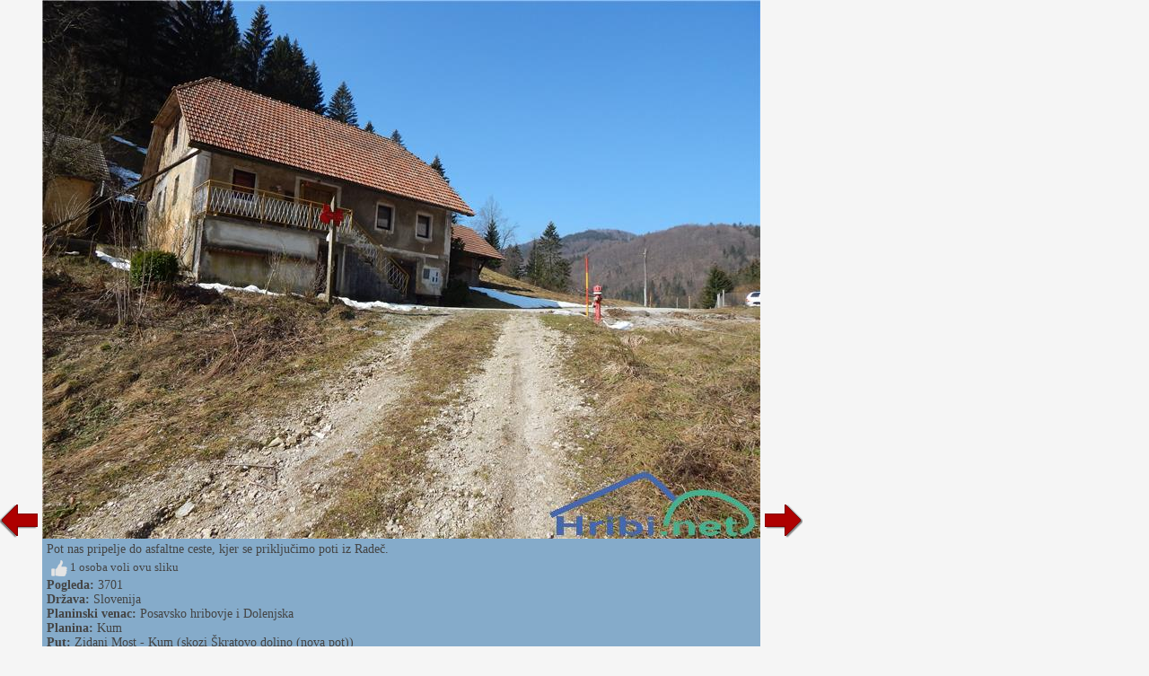

--- FILE ---
content_type: text/html; charset=utf-8
request_url: http://hr.hribi.net/slika_put/zidani_most_kum_skozi_skratovo_dolino_nova_pot/340293
body_size: 8665
content:


<!DOCTYPE html>


<html xmlns="http://www.w3.org/1999/xhtml">
<head><title>
	Zidani Most - Kum (skozi Škratovo dolino (nova pot)) - Slika - 340293
</title>
    <meta name="description" content="Slikano na putu Zidani Most - Kum (skozi Škratovo dolino (nova pot)). Slika 340293." />
    <link rel="stylesheet" type="text/css" href="/StyleSheet.css" /><meta name="viewport" content="width=device-width, initial-scale=1.0" /><meta http-equiv="content-type" content="text/html; charset=UTF-8" />
 
    <script>
        var s = 0;
        function abc() {
            sirina = document.getElementById('slikaslika').clientWidth;
            if (s != sirina) {
                document.getElementById("slikaspodaj").style.width = sirina + "px";
                document.getElementById("slika123").style.width = sirina + "px";
                
                s = sirina;
            }
            

        }

        function abce() {
            
            let vw1 = Math.max(document.documentElement.clientWidth || 0, window.innerWidth || 0)-94;
            document.getElementById("slikaslika").style.width = vw1 + "px";
            document.getElementById("slikaslika").style.height = "82px";
        }
    </script>



<script type="text/javascript">
    _iprom_consent=true;
</script>

<script>
    (function(i,s,o,g,r,a,m){i['GoogleAnalyticsObject']=r;i[r]=i[r]||function(){
        (i[r].q=i[r].q||[]).push(arguments)},i[r].l=1*new Date();a=s.createElement(o),
        m=s.getElementsByTagName(o)[0];a.async=1;a.src=g;m.parentNode.insertBefore(a,m)
    })(window,document,'script','//www.google-analytics.com/analytics.js','ga');

    ga('create', 'UA-427512-40', {'storage': 'none', 'clientId': '[base64]'});
    ga('send', 'pageview', {'anonymizeIp': true});
</script>

</head>
<body>
    <form method="post" action="./340293?pot=340293" id="form1">
<div class="aspNetHidden">
<input type="hidden" name="__VIEWSTATE" id="__VIEWSTATE" value="/wEPDwULLTExNDM3MjcwNTdkZAHiRoBtLvSgAdKm7qswG/86l+CTy3RAtTAsrBl5/xaO" />
</div>

<div class="aspNetHidden">

	<input type="hidden" name="__VIEWSTATEGENERATOR" id="__VIEWSTATEGENERATOR" value="B20FD2A7" />
</div>
    <div>
<div>


<script type="text/javascript">
    function ajaxc() {
        var xmlHttpcl;
        try {
            xmlHttpcl = new XMLHttpRequest();
        }
        catch (e) {
            try {
                xmlHttpcl = new ActiveXObject("Msxml2.XMLHTTP");
            }
            catch (e) {
                try {
                    xmlHttpcl = new ActiveXObject("Microsoft.XMLHTTP");
                }
                catch (e) {
                    return false;
                }
            }
        }
        xmlHttpcl.onreadystatechange = function () {
        }
        xmlHttpcl.open("GET", "/ajaxc.asp", true);
        xmlHttpcl.send(null);
    }
    ajaxc();
</script>



<script type="text/javascript">
    var oct1="<u>&nbsp;Sviđa&nbsp;mi&nbsp;se</u>";
    var oct2="";
    function oceniMOn(element1)
    {
        if(oct2=='')
        {
            oct2=document.getElementById("oct").innerHTML;
        }
        document.getElementById("oct").innerHTML=oct1;
        element1.className='oc2';
    }
    function oceniMOut(element1)
    {
        element1.className='oc1';
        document.getElementById("oct").innerHTML=oct2;
    }

    function oceniSliko(ocena, zbrisi)
    {

        var xmlHttp;
        var slikaid=340293;
  var vrsta=2;
    try
    {
        xmlHttp=new XMLHttpRequest();
    }
    catch (e)
    {
        try
        {
            xmlHttp=new ActiveXObject("Msxml2.XMLHTTP");
        }
        catch (e)
        {
            try
            {
                xmlHttp=new ActiveXObject("Microsoft.XMLHTTP");
            }
            catch (e)
            {
                return false;
            }
        }
    }
    xmlHttp.onreadystatechange=function()
    {
        if(xmlHttp.readyState==4)
        {
            var d = document.getElementById('ocenjevanje');
            d.parentNode.removeChild(d);
            if(zbrisi==0)
            {
                oct1="<u>&nbsp;otkazati</u>";
            }
            else
            {
                oct1="<u>&nbsp;Sviđa&nbsp;mi&nbsp;se</u>";
            }
            document.getElementById("ocenjevanje2").innerHTML=xmlHttp.responseText;
            oct2=document.getElementById("oct").innerHTML;
        }

    }
      
    xmlHttp.open("GET", "/oceniSliko.asp?ocena=" + ocena + "&slikaid=" + slikaid + "&vrsta=" + vrsta + "&zbrisi=" + zbrisi, true);
    xmlHttp.send(null);
}
</script>

<table><tr><td><table><tr>
<td class="slikanazaj"><a href="/slika_put/zidani_most_kum_skozi_skratovo_dolino_nova_pot/340292"><img src="/slike/nazaj.png" /></a></td>
<td id="slika123" style="background-color:#85abca; width:200px;">
<div style="cursor:pointer;" onclick="javascript:window.close();">
<picture>

<img onload="abc();" onerror="abce();" id="slikaslika" class="slikaslika" src="//www.hribi.net/slike1/DSCN6122559680.jpg" />
</picture>
</div>
<div id="slikaspodaj" class="slikaspodaj" onclick="abc();">
    <div><div style="float:left;">Pot nas pripelje do asfaltne ceste, kjer se priključimo poti iz Radeč.</div><div style="float:right;"></div></div>
    <div style="clear:both;"></div>


<div>
<div onclick="oceniSliko(10,0);" class="oc1" onmouseover="oceniMOn(this);" onmouseout="oceniMOut(this);" title="všeč" id="ocenjevanje">
<span id="ocs"><img src="/slike/vsec.png"></span><span id="oct">&nbsp;1&nbsp;osoba&nbsp;voli&nbsp;ovu&nbsp;sliku</span>
</div>
<div id="ocenjevanje2"></div>

</div>
<div><b>Pogleda:</b> 3701</div>
<div><b>Država:</b> <a href="/planine/slovenija/1">Slovenija</a></div><div><b>Planinski venac:</b> <a href="/planinski_lanac/posavsko_hribovje_i_dolenjska/25">Posavsko hribovje i Dolenjska</a></div><div><b>Planina:</b> <a href="/planina/kum/25/192">Kum</a></div><div><b>Put:</b> <a href="/put/zidani_most_kum_skozi_skratovo_dolino_nova_pot/25/192/5878">Zidani Most - Kum (skozi Škratovo dolino (nova pot))</a></div>
    <div><table><tr><td class="td1"><b>Dodaj sliko u:</b> </td><td class="td1"><span class="share1"><a title="Dodaj u Facebook" target="_blank" href="https://www.facebook.com/sharer/sharer.php?u=https%3a%2f%2fhr.hribi.net%2fslika_put%2fzidani_most_kum_skozi_skratovo_dolino_nova_pot%2f340293"><img src="/slike/facebook_16.png" /> facebook</a></span></td><td class="td1"><span class="share1"><a title="Dodaj u Twitter" target="_blank" href="http://www.twitter.com/share?url=https%3a%2f%2fhr.hribi.net%2fslika_put%2fzidani_most_kum_skozi_skratovo_dolino_nova_pot%2f340293"><img src="/slike/twitter_16.png" /> twitter</a></span></td><td class="td1"><span class="share1"><a title="Dodaj u Reddit" target="_blank" href="http://reddit.com/submit?url=https%3a%2f%2fhr.hribi.net%2fslika_put%2fzidani_most_kum_skozi_skratovo_dolino_nova_pot%2f340293"><img src="/slike/reddit_16.png" /> reddit</a></span></td></tr></table></div>

</div>
</td>
<td class="slikanaprej"><div class="slikanazaj2"><a href="/slika_put/zidani_most_kum_skozi_skratovo_dolino_nova_pot/340292"><img src="/slike/nazaj.png" /></a></div><div><a href="/slika_put/zidani_most_kum_skozi_skratovo_dolino_nova_pot/340294"><img src="/slike/naprej.png" /></a></div></td>


</tr></table></td>

<td class="slikaoglas"><div class="slikaoglas2" style="position:relative;">
<script src="//cdn.ipromcloud.com/ipromNS.js" async defer></script><img src="data:image/png,iprom" style="display: none" onerror="
	(function(img) {
		window.ipromNS = window.ipromNS || {adTags: []};
		var adTagId = 'iprom_adtag_' + Math.round(Math.random() * (new Date()).getTime());
		var adHolder = document.createElement('div'); adHolder.id = adTagId;
		img.parentNode.insertBefore(adHolder, img);
		ipromNS.adTags.push({
			 sitePath: ['programmatic','obds453j'], 
			 dimension: '300x250',
			 containerId : adTagId,
			 callback : function(err, ad){} 
		});
	})(this);
"/>

</div></td>

</tr></table> 
</div>
        

    </div>
</form>
<script>
    window.addEventListener('resize', function (event) {
        abc();
    });
</script>
</body>
</html>
